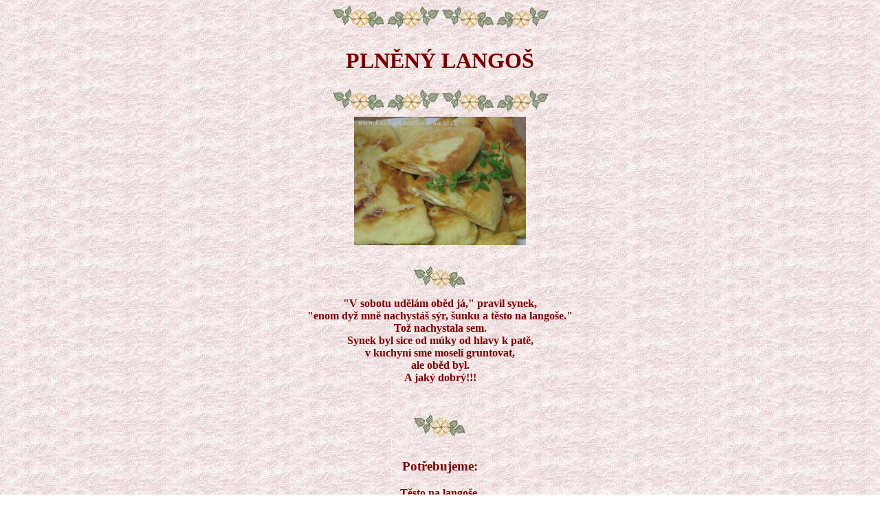

--- FILE ---
content_type: text/html
request_url: http://www.kucharkazeslovacka.ic.cz/plnenylangos.htm
body_size: 2156
content:
<!DOCTYPE html PUBLIC "-//W3C//DTD XHTML 1.0 Strict//EN" "http://www.w3.org/TR/xhtml1/DTD/xhtml1-strict.dtd"> 
<html> 
<head> 

<meta http-equiv="Content-Type" content="text/html; charset=windows-1250" /> 
<meta name="description" content="Toto jsou moje stránky" /> 
<title>plnenylangos.htm</title> 
</head> 


<body background="loga/nlogo1.jpg" link="8b0000" vlink="8b0000" alink="8b0000">
  


<center>








<font color="#7D0000">












<img src="loga/b1.gif">

<h1>PLNĚNÝ LANGOŠ</h1>

<img src="loga/b1.gif"><BR>

<a href="foto/plnenylangos1.jpg"><img src="foto/plnenylangos1.jpg" Width="250" Heigth="200"></a>


<BR><BR>
<img src="loga/logo44.jpg">
<BR>

<b>

"V sobotu udělám oběd já," pravil synek,<br>
"enom dyž mně nachystáš sýr, šunku a těsto na langoše."<br>
Tož nachystala sem.<br>
Synek byl sice od múky od hlavy k patě,<br>
v kuchyni sme moseli gruntovat,<br>
ale oběd byl.<br>
A jaký dobrý!!!<br>

<BR><BR>
<img src="loga/logo44.jpg">
<BR>


<b>
<h3>Potřebujeme:</h3>
<a href="langos.htm">Těsto na langoše</a>,<br>

20 dkg plátkového sýra, 20 dkg šunky lebo salámu,<br>
kečup, olej, česnek.<br>
<br>



<BR><BR>
<img src="loga/logo44.jpg">
<BR>


<a href="foto/plnenylangos2.jpg"><img src="foto/plnenylangos2.jpg" Width="250" Heigth="200"></a>

<BR><BR>
<img src="loga/logo44.jpg">
<BR>




<b>
<h3>Postup:</h3>
Zamísím těsto na langoše a nechám vykynút.<br>
Vykynuté těsto předělám na valací desku a rozdělím na menší kúsky.<br>
Každý rozválu na placku.<br>
Na půlku každéj placky položím dva plátky sýra a dva plátky salámu.<br>
Potřu kečupem.<br>
Placku přeložím a okraje za pomicí vidličky zlepím.<br>
Usmažím v rozpáleném oleji.<br>
Usmažené potřu nastrůhaným česnekem.<br>




<BR><BR>
<img src="loga/logo44.jpg">
<BR>


<br>











<a href="index.htm"><img src="loga/home1.gif" Width="30" Heigth="30"  border="0"  alt="zpátky na úvod"></a>
<a href="pecivo.htm"><img src="loga/home2.gif" Width="30" Heigth="30" border="0"  alt="zpátky na Pečivo"></a>



</td>
</tr>
</table>

</body>
</html>
